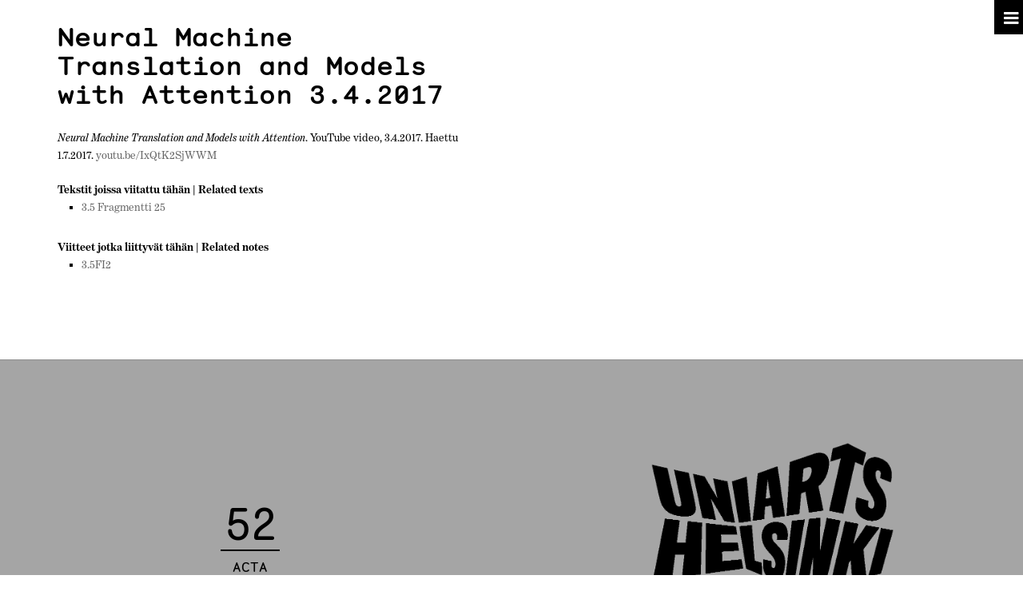

--- FILE ---
content_type: text/html; charset=UTF-8
request_url: https://actascenica.teak.fi/huopaniemi-otso/glossary/neural-machine-translation-and-models-with-attention-3-4-2017/
body_size: 13073
content:
<!DOCTYPE html>
<html lang="en-US">
<head>
<meta http-equiv="Content-Type" content="text/html; charset=UTF-8" />

<!-- Site Crafted Using Teak Huopaniemi Theme v1.0 - WordPress - HTML5 - www.PageLines.com -->


<!-- Start >> Meta Tags and Inline Scripts -->
<title>Neural Machine Translation and Models with Attention 3.4.2017 &#8211; Otso Huopaniemi</title>
<script>console.log('PHP: {"user":{"everyone":1,"loggedin":0,"loggedout":0},"desktop":{"yes":1,"no":0},"mobile":{"yes":1,"no":0},"rule":{"include":1,"exclude":0},"location":{"pages":{"41":1},"cposts":{},"cats":{"1":1,"2":1,"3":1,"4":1,"5":1,"6":1,"11":1,"12":1,"13":1,"14":1,"15":1,"16":1,"17":1,"18":1,"19":1,"20":1,"21":1,"22":1,"23":1,"24":1,"25":1,"26":1,"27":1,"28":1,"29":1,"30":1,"31":1,"32":1,"33":1,"34":1,"35":1,"36":1,"37":1,"38":1,"39":1,"40":1,"41":1,"42":1,"43":1,"96":1,"98":1,"99":1,"100":1,"101":1},"taxes":{},"langs":{},"wp_pages":{"front":1,"home":1,"archive":1,"single":1,"forbidden":1,"search":1},"ids":[""]}}');</script><script>console.log('PHP: 5786');</script><script>console.log('PHP: check_against_rule: wp_pages where single');</script><script>console.log('PHP: {"term_id":44,"name":"Cat-menu","loc":{"pages":{"2":1,"41":1,"76":1},"cposts":{"glossary":1},"cats":{"1":1,"2":1,"3":1,"4":1,"5":1,"6":1,"11":1,"12":1,"13":1,"14":1,"15":1,"16":1,"17":1,"18":1,"19":1,"20":1,"21":1,"22":1,"23":1,"24":1,"25":1,"26":1,"27":1,"28":1,"29":1,"30":1,"31":1,"32":1,"33":1,"34":1,"35":1,"36":1,"37":1,"38":1,"39":1,"40":1,"41":1,"42":1,"43":1},"taxes":{},"langs":{},"wp_pages":{"front":1,"home":1,"archive":1,"single":1,"forbidden":1,"search":1},"ids":[""]}}');</script><script>console.log('PHP: return menu ID:44');</script><meta name='robots' content='max-image-preview:large' />
<link rel='dns-prefetch' href='//s.w.org' />
<link rel="alternate" type="application/rss+xml" title="Otso Huopaniemi &raquo; Feed" href="https://actascenica.teak.fi/huopaniemi-otso/feed/" />
<link rel="alternate" type="application/rss+xml" title="Otso Huopaniemi &raquo; Comments Feed" href="https://actascenica.teak.fi/huopaniemi-otso/comments/feed/" />
		<script type="text/javascript">
			window._wpemojiSettings = {"baseUrl":"https:\/\/s.w.org\/images\/core\/emoji\/13.1.0\/72x72\/","ext":".png","svgUrl":"https:\/\/s.w.org\/images\/core\/emoji\/13.1.0\/svg\/","svgExt":".svg","source":{"concatemoji":"https:\/\/actascenica.teak.fi\/huopaniemi-otso\/wp-includes\/js\/wp-emoji-release.min.js?ver=5.8.12"}};
			!function(e,a,t){var n,r,o,i=a.createElement("canvas"),p=i.getContext&&i.getContext("2d");function s(e,t){var a=String.fromCharCode;p.clearRect(0,0,i.width,i.height),p.fillText(a.apply(this,e),0,0);e=i.toDataURL();return p.clearRect(0,0,i.width,i.height),p.fillText(a.apply(this,t),0,0),e===i.toDataURL()}function c(e){var t=a.createElement("script");t.src=e,t.defer=t.type="text/javascript",a.getElementsByTagName("head")[0].appendChild(t)}for(o=Array("flag","emoji"),t.supports={everything:!0,everythingExceptFlag:!0},r=0;r<o.length;r++)t.supports[o[r]]=function(e){if(!p||!p.fillText)return!1;switch(p.textBaseline="top",p.font="600 32px Arial",e){case"flag":return s([127987,65039,8205,9895,65039],[127987,65039,8203,9895,65039])?!1:!s([55356,56826,55356,56819],[55356,56826,8203,55356,56819])&&!s([55356,57332,56128,56423,56128,56418,56128,56421,56128,56430,56128,56423,56128,56447],[55356,57332,8203,56128,56423,8203,56128,56418,8203,56128,56421,8203,56128,56430,8203,56128,56423,8203,56128,56447]);case"emoji":return!s([10084,65039,8205,55357,56613],[10084,65039,8203,55357,56613])}return!1}(o[r]),t.supports.everything=t.supports.everything&&t.supports[o[r]],"flag"!==o[r]&&(t.supports.everythingExceptFlag=t.supports.everythingExceptFlag&&t.supports[o[r]]);t.supports.everythingExceptFlag=t.supports.everythingExceptFlag&&!t.supports.flag,t.DOMReady=!1,t.readyCallback=function(){t.DOMReady=!0},t.supports.everything||(n=function(){t.readyCallback()},a.addEventListener?(a.addEventListener("DOMContentLoaded",n,!1),e.addEventListener("load",n,!1)):(e.attachEvent("onload",n),a.attachEvent("onreadystatechange",function(){"complete"===a.readyState&&t.readyCallback()})),(n=t.source||{}).concatemoji?c(n.concatemoji):n.wpemoji&&n.twemoji&&(c(n.twemoji),c(n.wpemoji)))}(window,document,window._wpemojiSettings);
		</script>
		
<!-- Styles -->
<style type="text/css">
img.wp-smiley,
img.emoji {
	display: inline !important;
	border: none !important;
	box-shadow: none !important;
	height: 1em !important;
	width: 1em !important;
	margin: 0 .07em !important;
	vertical-align: -0.1em !important;
	background: none !important;
	padding: 0 !important;
}
</style>
	<link rel='stylesheet' id='prettify-css'  href='https://actascenica.teak.fi/huopaniemi-otso/wp-content/themes/dms/dms/js/prettify/prettify.css?ver=5.8.12' type='text/css' media='all' />
<link rel='stylesheet' id='la-icon-maneger-style-css'  href='https://actascenica.teak.fi/huopaniemi-otso/wp-content/uploads/la_icon_sets/style.min.css?ver=5.8.12' type='text/css' media='all' />
<link rel='stylesheet' id='wp-block-library-css'  href='https://actascenica.teak.fi/huopaniemi-otso/wp-includes/css/dist/block-library/style.min.css?ver=5.8.12' type='text/css' media='all' />
<link rel='stylesheet' id='sf_styles-css'  href='https://actascenica.teak.fi/huopaniemi-otso/wp-content/plugins/superfly-menu/css/public.min.css?ver=5.8.12' type='text/css' media='all' />
<link rel='stylesheet' id='pagelines-less-core-css'  href='https://actascenica.teak.fi/huopaniemi-otso/wp-content/uploads/pagelines/compiled-css-core-1768487737.css' type='text/css' media='all' />
<link rel='stylesheet' id='pagelines-less-sections-css'  href='https://actascenica.teak.fi/huopaniemi-otso/wp-content/uploads/pagelines/compiled-css-sections-1768487737.css' type='text/css' media='all' />
<link rel='stylesheet' id='slb_core-css'  href='https://actascenica.teak.fi/huopaniemi-otso/wp-content/plugins/simple-lightbox/client/css/app.css?ver=2.9.4' type='text/css' media='all' />
<link rel='stylesheet' id='DMS-theme-css'  href='https://actascenica.teak.fi/huopaniemi-otso/wp-content/themes/teak-huopaniemi-theme/style.css?ver=221-0902134620' type='text/css' media='all' />

<!-- Scripts -->
<script type='text/javascript' src='https://actascenica.teak.fi/huopaniemi-otso/wp-content/themes/dms/dms/js/prettify/prettify.min.js?ver=5.8.12' id='prettify-js'></script>
<script type='text/javascript' src='https://actascenica.teak.fi/huopaniemi-otso/wp-content/plugins/superfly-menu/includes/vendor/looks_awesome/icon_manager/js/md5.js?ver=1.0,0' id='la-icon-manager-md5-js'></script>
<script type='text/javascript' src='https://actascenica.teak.fi/huopaniemi-otso/wp-content/plugins/superfly-menu/includes/vendor/looks_awesome/icon_manager/js/util.js?ver=1.0,0' id='la-icon-manager-util-js'></script>
<script type='text/javascript' src='https://actascenica.teak.fi/huopaniemi-otso/wp-includes/js/jquery/jquery.min.js?ver=3.6.0' id='jquery-core-js'></script>
<script type='text/javascript' src='https://actascenica.teak.fi/huopaniemi-otso/wp-includes/js/jquery/jquery-migrate.min.js?ver=3.3.2' id='jquery-migrate-js'></script>
<script type='text/javascript' id='sf_main-js-extra'>
/* <![CDATA[ */
var SF_Opts = {"social":[],"search":"show","blur":"","fade":"no","test_mode":"","hide_def":"","mob_nav":"","sidebar_style":"side","sidebar_behaviour":"slide","alt_menu":"","sidebar_pos":"right","width_panel_1":"600","width_panel_2":"400","width_panel_3":"300","width_panel_4":"200","base_color":"#000000","opening_type":"hover","sub_type":"yes","sub_opening_type":"hover","label":"metro","label_top":"0px","label_size":"36px","label_vis":"visible","item_padding":"15","bg":"","path":"https:\/\/actascenica.teak.fi\/huopaniemi-otso\/wp-content\/plugins\/superfly-menu\/img\/","menu":"{\"44\":{\"term_id\":44,\"name\":\"Cat-menu\",\"loc\":{\"pages\":{\"2\":1,\"41\":1,\"76\":1},\"cposts\":{\"glossary\":1},\"cats\":{\"1\":1,\"2\":1,\"3\":1,\"4\":1,\"5\":1,\"6\":1,\"11\":1,\"12\":1,\"13\":1,\"14\":1,\"15\":1,\"16\":1,\"17\":1,\"18\":1,\"19\":1,\"20\":1,\"21\":1,\"22\":1,\"23\":1,\"24\":1,\"25\":1,\"26\":1,\"27\":1,\"28\":1,\"29\":1,\"30\":1,\"31\":1,\"32\":1,\"33\":1,\"34\":1,\"35\":1,\"36\":1,\"37\":1,\"38\":1,\"39\":1,\"40\":1,\"41\":1,\"42\":1,\"43\":1},\"taxes\":{},\"langs\":{},\"wp_pages\":{\"front\":1,\"home\":1,\"archive\":1,\"single\":1,\"forbidden\":1,\"search\":1},\"ids\":[\"\"]}}}","togglers":"","subMenuSupport":"yes","subMenuSelector":"sub-menu, children","activeClassSelector":"current-menu-item","allowedTags":"DIV, NAV, UL, OL, LI, A, P, H1, H2, H3, H4, SPAN","menuData":[],"siteBase":"https:\/\/actascenica.teak.fi\/huopaniemi-otso","plugin_ver":"4.0.0"};
/* ]]> */
</script>
<script type='text/javascript' src='https://actascenica.teak.fi/huopaniemi-otso/wp-content/plugins/superfly-menu/js/public.min.js?ver=4.0.0' id='sf_main-js'></script>
<link rel="shortcut icon" href="https://actascenica.teak.fi/huopaniemi-otso/wp-content/themes/teak-huopaniemi-theme/pix/favicon.png" type="image/x-icon" />
<link rel="apple-touch-icon" href="https://actascenica.teak.fi/huopaniemi-otso/wp-content/themes/teak-huopaniemi-theme/pix/touch.png" />
<link rel="profile" href="http://gmpg.org/xfn/11" />
<meta name="viewport" content="width=device-width, initial-scale=1, maximum-scale=1" />
<meta property='pl-share-title' content='Neural Machine Translation and Models with Attention 3.4.2017' />
<meta property='pl-share-url' content='https://actascenica.teak.fi/huopaniemi-otso/glossary/neural-machine-translation-and-models-with-attention-3-4-2017/' />
<meta property='pl-share-desc' content='Neural Machine Translation and Models with Attention. YouTube video 3.4.2017. Haettu 1.7.2017. youtu.be/IxQtK2SjWWM Tekstit joissa [...]' />
<meta property='pl-share-img' content='' />
<link rel="https://api.w.org/" href="https://actascenica.teak.fi/huopaniemi-otso/wp-json/" /><link rel="alternate" type="application/json" href="https://actascenica.teak.fi/huopaniemi-otso/wp-json/wp/v2/glossary/5786" /><link rel="EditURI" type="application/rsd+xml" title="RSD" href="https://actascenica.teak.fi/huopaniemi-otso/xmlrpc.php?rsd" />
<link rel="wlwmanifest" type="application/wlwmanifest+xml" href="https://actascenica.teak.fi/huopaniemi-otso/wp-includes/wlwmanifest.xml" /> 
<meta name="generator" content="WordPress 5.8.12" />
<link rel="canonical" href="https://actascenica.teak.fi/huopaniemi-otso/glossary/neural-machine-translation-and-models-with-attention-3-4-2017/" />
<link rel='shortlink' href='https://actascenica.teak.fi/huopaniemi-otso/?p=5786' />
<link rel="alternate" type="application/json+oembed" href="https://actascenica.teak.fi/huopaniemi-otso/wp-json/oembed/1.0/embed?url=https%3A%2F%2Factascenica.teak.fi%2Fhuopaniemi-otso%2Fglossary%2Fneural-machine-translation-and-models-with-attention-3-4-2017%2F" />
<link rel="alternate" type="text/xml+oembed" href="https://actascenica.teak.fi/huopaniemi-otso/wp-json/oembed/1.0/embed?url=https%3A%2F%2Factascenica.teak.fi%2Fhuopaniemi-otso%2Fglossary%2Fneural-machine-translation-and-models-with-attention-3-4-2017%2F&#038;format=xml" />
<script>
    var SFM_is_mobile = (function () {
        var n = navigator.userAgent;
        var reg = new RegExp('Android\s([0-9\.]*)')
        var match = n.toLowerCase().match(reg);
        var android =  match ? parseFloat(match[1]) : false;
        if (android && android < 3.6) return

        return n.match(/Android|BlackBerry|IEMobile|iPhone|iPad|iPod|Opera Mini/i)
    })();

	var SFM_skew_disabled = (function($){
		var window_width = $(window).width();
		var sfm_width = 600;
		if(sfm_width * 2 >= window_width){
			return true;
		}
		return false;
	})(jQuery);

    (function(){
        var mob_bar = '';
        var pos = 'right';
        var iconbar = '';
        var classes = SFM_is_mobile ? (mob_bar ? 'sfm-mobile sfm-mob-nav' : 'sfm-mobile'): 'sfm-no-mobile';
        classes += ' sfm-pos-' + pos;
        classes += iconbar ? ' sfm-bar' : '';
		classes += SFM_skew_disabled ? ' sfm-skew-disabled' : '';
        document.getElementsByTagName('html')[0].className = document.getElementsByTagName('html')[0].className + ' ' + classes;
    })()
</script>
<style id="superfly-dynamic-styles">

	#sfm-sidebar.sfm-vertical-nav .sfm-has-child-menu .sfm-sm-indicator i:after {
		content: '\e610';
		-webkit-transition: all 0.3s cubic-bezier(0.215, 0.061, 0.355, 1);
		-moz-transition: all 0.3s cubic-bezier(0.215, 0.061, 0.355, 1);
		-o-transition: all 0.3s cubic-bezier(0.215, 0.061, 0.355, 1);
		transition: all 0.3s cubic-bezier(0.215, 0.061, 0.355, 1);
		-webkit-backface-visibility: hidden;
		display: inline-block;
	}

    .sfm-navicon, .sfm-navicon:after, .sfm-navicon:before, .sfm-sidebar-close:before, .sfm-sidebar-close:after {
       height: 1px !important;
    }
    .sfm-label-square .sfm-navicon-button, .sfm-label-rsquare .sfm-navicon-button, .sfm-label-circle .sfm-navicon-button {
        border-width: 1px !important;
    }

    .sfm-vertical-nav .sfm-submenu-visible > a .sfm-sm-indicator i:after {
		-webkit-transform: rotate(180deg);
		-moz-transform: rotate(180deg);
		-ms-transform: rotate(180deg);
		-o-transform: rotate(180deg);
		transform: rotate(180deg);
	}

	#sfm-mob-navbar .sfm-navicon-button:after {
		/*width: 30px;*/
	}

	.sfm-pos-right .sfm-vertical-nav .sfm-has-child-menu > a:before {
		display: none;
	}

	#sfm-sidebar.sfm-vertical-nav .sfm-menu .sfm-sm-indicator {
		background: rgba(255,255,255,0.085);
	}

	.sfm-pos-right #sfm-sidebar.sfm-vertical-nav .sfm-menu li a {
		/*padding-left: 10px !important;*/
	}

	.sfm-pos-right #sfm-sidebar.sfm-vertical-nav .sfm-sm-indicator {
		left: auto;
		right: 0;
	}



.sfm-mobile #sfm-sidebar.sfm-compact-header .sfm-logo img {
	max-height: 75px;
}

#sfm-sidebar.sfm-compact .sfm-nav {
	min-height: 50vh;
	height: auto;
	max-height: none;
	margin-top: 0px;
}

#sfm-sidebar.sfm-compact-footer .sfm-social {
	margin-top: 30px;
	margin-bottom: 30px;
	position: relative;
}

#sfm-sidebar.sfm-compact .sfm-sidebar-bg {
	min-height: 150%;
}

#sfm-sidebar.sfm-compact  input[type=search] {
	font-size: 16px;
}
/*}*/

#sfm-sidebar .sfm-sidebar-bg, #sfm-sidebar .sfm-social {
	background-color: #000000 !important;
}


#sfm-sidebar, .sfm-sidebar-bg, #sfm-sidebar .sfm-nav, #sfm-sidebar .sfm-logo, #sfm-sidebar .sfm-social, .sfm-style-toolbar .sfm-copy {
	width: 600px;
}
#sfm-sidebar:not(.sfm-iconbar) .sfm-menu li > a span{
	max-width: calc(600px - 80px);}
#sfm-sidebar .sfm-social {
	background-color: transparent !important;
}

    


#sfm-sidebar .sfm-menu li a,
#sfm-sidebar .sfm-chapter,
#sfm-sidebar .widget-area,
.sfm-search-form input {
	padding-left: 28px !important;
}

#sfm-sidebar.sfm-compact  .sfm-social li {
	text-align: left;
}

#sfm-sidebar.sfm-compact  .sfm-social:before {
	right: auto;
	left: auto;
left: 10%;
}


#sfm-sidebar:after {
	display: none !important;
}





#sfm-sidebar,
.sfm-pos-right .sfm-sidebar-slide.sfm-body-pushed #sfm-mob-navbar {
	-webkit-transform: translate(-600px,0);
	-moz-transform: translate(-600px,0);
	-ms-transform: translate(-600px,0);
	-o-transform: translate(-600px,0);
	transform: translate(-600px,0);
	-webkit-transform: translate3d(-600px,0,0);
	-moz-transform: translate3d(-600px,0,0);
	-ms-transform: translate3d(-600px,0,0);
	-o-transform: translate3d(-600px,0,0);
	transform: translate3d(-600px,0,0);
}

.sfm-pos-right #sfm-sidebar, .sfm-sidebar-slide.sfm-body-pushed #sfm-mob-navbar {
	-webkit-transform: translate(600px,0);
	-moz-transform: translate(600px,0);
	-ms-transform: translate(600px,0);
	-o-transform: translate(600px,0);
	transform: translate(600px,0);
	-webkit-transform: translate3d(600px,0,0);
	-moz-transform: translate3d(600px,0,0);
	-ms-transform: translate3d(600px,0,0);
	-o-transform: translate3d(600px,0,0);
	transform: translate3d(600px,0,0);
}

.sfm-pos-left #sfm-sidebar .sfm-view-level-1 {
	left: 600px;
	width: 400px;
	-webkit-transform: translate(-400px,0);
	-moz-transform: translate(-400px,0);
	-ms-transform: translate(-400px,0);
	-o-transform: translate(-400px,0);
	transform: translate(-400px,0);
	-webkit-transform: translate3d(-400px,0,0);
	-moz-transform: translate3d(-400px,0,0);
	-ms-transform: translate3d(-400px,0,0);
	-o-transform: translate3d(-400px,0,0);
	transform: translate3d(-400px,0,0);
}

.sfm-pos-right #sfm-sidebar .sfm-view-level-1 {
	left: auto;
	right: 600px;
	width: 400px;
	-webkit-transform: translate(400px,0);
	-moz-transform: translate(400px,0);
	-ms-transform: translate(400px,0);
	-o-transform: translate(400px,0);
	transform: translate(400px,0);
	-webkit-transform: translate3d(400px,0,0);
	-moz-transform: translate3d(400px,0,0);
	-ms-transform: translate3d(400px,0,0);
	-o-transform: translate3d(400px,0,0);
	transform: translate3d(400px,0,0);
}

.sfm-pos-left #sfm-sidebar .sfm-view-level-2 {
	left: 1000px;
	width: 300px;
	-webkit-transform: translate(-1300px,0);
	-moz-transform: translate(-1300px,0);
	-ms-transform: translate(-1300px,0);
	-o-transform: translate(-1300px,0);
	transform: translate(-1300px,0);
	-webkit-transform: translate3d(-1300px,0,0);
	-moz-transform: translate3d(-1300px,0,0);
	-ms-transform: translate3d(-1300px,0,0);
	-o-transform: translate3d(-1300px,0,0);
	transform: translate3d(-1300px,0,0);
}

.sfm-pos-right #sfm-sidebar .sfm-view-level-2
{
	left: auto;
	right: 1000px;
	width: 300px;
	-webkit-transform: translate(1300px,0);
	-moz-transform: translate(1300px,0);
	-ms-transform: translate(1300px,0);
	-o-transform: translate(1300px,0);
	transform: translate(1300px,0);
	-webkit-transform: translate3d(1300px,0,0);
	-moz-transform: translate3d(1300px,0,0);
	-ms-transform: translate3d(1300px,0,0);
	-o-transform: translate3d(1300px,0,0);
	transform: translate3d(1300px,0,0);
}

.sfm-pos-left #sfm-sidebar .sfm-view-level-3 {
	left: 1300px;
	width: 200px;
	-webkit-transform: translate(-1300px,0);
	-moz-transform: translate(-1300px,0);
	-ms-transform: translate(-1300px,0);
	-o-transform: translate(-1300px,0);
	transform: translate(-1300px,0);
	-webkit-transform: translate3d(-1300px,0,0);
	-moz-transform: translate3d(-1300px,0,0);
	-ms-transform: translate3d(-1300px,0,0);
	-o-transform: translate3d(-1300px,0,0);
	transform: translate3d(-1300px,0,0);
}

.sfm-pos-right #sfm-sidebar .sfm-view-level-3 {
	left: auto;
	right: 1300px;
	width: 200px;
	-webkit-transform: translate(1300px,0);
	-moz-transform: translate(1300px,0);
	-ms-transform: translate(1300px,0);
	-o-transform: translate(1300px,0);
	transform: translate(1300px,0);
	-webkit-transform: translate3d(1300px,0,0);
	-moz-transform: translate3d(1300px,0,0);
	-ms-transform: translate3d(1300px,0,0);
	-o-transform: translate3d(1300px,0,0);
	transform: translate3d(1300px,0,0);
}

.sfm-view-pushed-1 #sfm-sidebar .sfm-view-level-2 {
	-webkit-transform: translate(-300px,0);
	-moz-transform: translate(-300px,0);
	-ms-transform: translate(-300px,0);
	-o-transform: translate(-300px,0);
	transform: translate(-300px,0);
	-webkit-transform: translate3d(-300px,0,0);
	-moz-transform: translate3d(-300px,0,0);
	-ms-transform: translate3d(-300px,0,0);
	-o-transform: translate3d(-300px,0,0);
	transform: translate3d(-300px,0,0);
}

.sfm-pos-right .sfm-view-pushed-1 #sfm-sidebar .sfm-view-level-2 {
	-webkit-transform: translate(300px,0);
	-moz-transform: translate(300px,0);
	-ms-transform: translate(300px,0);
	-o-transform: translate(300px,0);
	transform: translate(300px,0);
	-webkit-transform: translate3d(300px,0,0);
	-moz-transform: translate3d(300px,0,0);
	-ms-transform: translate3d(300px,0,0);
	-o-transform: translate3d(300px,0,0);
	transform: translate3d(300px,0,0);
}

.sfm-view-pushed-2 #sfm-sidebar .sfm-view-level-3 {
	-webkit-transform: translate(-200px,0);
	-moz-transform: translate(-200px,0);
	-ms-transform: translate(-200px,0);
	-o-transform: translate(-200px,0);
	transform: translate(-200px,0);
	-webkit-transform: translate3d(-200px,0,0);
	-moz-transform: translate3d(-200px,0,0);
	-ms-transform: translate3d(-200px,0,0);
	-o-transform: translate3d(-200px,0,0);
	transform: translate3d(-200px,0,0);
}

.sfm-pos-right .sfm-view-pushed-2 #sfm-sidebar .sfm-view-level-3 {
	-webkit-transform: translate(200px,0);
	-moz-transform: translate(200px,0);
	-ms-transform: translate(200px,0);
	-o-transform: translate(200px,0);
	transform: translate(200px,0);
	-webkit-transform: translate3d(200px,0,0);
	-moz-transform: translate3d(200px,0,0);
	-ms-transform: translate3d(200px,0,0);
	-o-transform: translate3d(200px,0,0);
	transform: translate3d(200px,0,0);
}

#sfm-sidebar .sfm-view-level-1, #sfm-sidebar ul.sfm-menu-level-1 {
	background: #333;
}


#sfm-sidebar .sfm-menu a img{
	max-width: 40px;
	max-height: 40px;
}
#sfm-sidebar .sfm-menu .fa{
	font-size: 40px;
	min-width: 40px;
	min-height: 40px;
}


#sfm-sidebar .sfm-view-level-2, #sfm-sidebar ul.sfm-menu-level-2 {
	background: #36939e;
}

#sfm-sidebar .sfm-view-level-3, #sfm-sidebar ul.sfm-menu-level-3 {
	background: #9e466b;
}

#sfm-sidebar .sfm-menu-level-0 li, #sfm-sidebar .sfm-menu-level-0 li a, .sfm-title h3 {
	color: #FFF;
}

#sfm-sidebar .sfm-menu li a, #sfm-sidebar .sfm-chapter, #sfm-sidebar .sfm-search-form {
	padding: 15px 0;
	text-transform: capitalize;
}

#sfm-sidebar .sfm-search-form span {
	top: 17px;
}

#sfm-sidebar {
	font-family: inherit;
}

#sfm-sidebar .sfm-sm-indicator {
	line-height: 16px;
}

#sfm-sidebar .sfm-search-form input {
	font-size: 16px;
}

#sfm-sidebar .sfm-menu li a, #sfm-sidebar .sfm-menu .sfm-chapter {
	font-family: inherit;
	font-weight: normal;
	font-size: 16px;
	text-align: left;
	-moz-font-smoothing: antialiased;
	-webkit-font-smoothing: antialiased;
	font-smoothing: antialiased;
	text-rendering: optimizeLegibility;
}
#sfm-sidebar .sfm-widget,
#sfm-sidebar .widget-area{
	text-align: left;
}
#sfm-sidebar .sfm-menu .sfm-chapter {
	font-size: 15px;
	margin-top: 15px;
}
#sfm-sidebar .sfm-menu .sfm-chapter div{
	font-family: inherit;
	font-size: 15px;
}
.sfm-rollback a {
	font-family: inherit;
}
#sfm-sidebar .sfm-menu .fa{
	color: #fff;
}

#sfm-sidebar .sfm-menu-level-0 li .sfm-sm-indicator i,#sfm-sidebar .sfm-menu-level-0 .sfm-sl, .sfm-title h2, .sfm-social:after {
	color: #aaaaaa;
}#sfm-sidebar .sfm-menu-level-1 li .sfm-sm-indicator i,#sfm-sidebar .sfm-menu-level-1 .sfm-sl {
	 color: #aaaaaa;
 }#sfm-sidebar .sfm-menu-level-2 li .sfm-sm-indicator i,#sfm-sidebar .sfm-menu-level-2 .sfm-sl {
	  color: #aaaaaa;
  }#sfm-sidebar .sfm-menu-level-3 li .sfm-sm-indicator i,#sfm-sidebar .sfm-menu-level-3 .sfm-sl {
	   color: #aaaaaa;
   }
    .sfm-menu-level-0 .sfm-chapter {
        color: #00FFB8 !important;
    }    .sfm-menu-level-1 .sfm-chapter {
        color: #FFFFFF !important;
    }    .sfm-menu-level-2 .sfm-chapter {
        color: #FFFFFF !important;
    }    .sfm-menu-level-3 .sfm-chapter {
        color: #FFFFFF !important;
    }
#sfm-sidebar .sfm-view-level-1 li a,
#sfm-sidebar .sfm-menu-level-1 li a{
	color: #ffffff;
	border-color: #ffffff;
}

#sfm-sidebar:after {
	background-color: #000000;
}

#sfm-sidebar .sfm-view-level-2 li a,
#sfm-sidebar .sfm-menu-level-2 li a{
	color: #ffffff;
	border-color: #ffffff;
}

#sfm-sidebar .sfm-view-level-3 li a,
#sfm-sidebar .sfm-menu-level-3 li a {
	color: #ffffff;
	border-color: #ffffff;
}

.sfm-navicon-button {
	top: 0px;
}

.sfm-mobile .sfm-navicon-button {
	top: 0px;
}

	
.sfm-navicon-button {
	right: 0px !important;
}
.sfm-mobile .sfm-navicon-button {
	right: inherit;
}

.sfm-navicon:after,
.sfm-label-text .sfm-navicon:after,
.sfm-label-none .sfm-navicon:after {
	top: -8px;
}
.sfm-navicon:before,
.sfm-label-text .sfm-navicon:before,
.sfm-label-none .sfm-navicon:before {
	top: 8px;
}

.sfm-body-pushed #sfm-overlay, body[class*="sfm-view-pushed"] #sfm-overlay {
	opacity: 0.6;
}
.sfm-body-pushed #sfm-overlay, body[class*="sfm-view-pushed"] #sfm-overlay {
	cursor: url("https://actascenica.teak.fi/huopaniemi-otso/wp-content/plugins/superfly-menu/img/close3.png") 16 16,pointer;
}



#sfm-sidebar .sfm-menu li:after {
	content: '';
	display: block;
	width: 100%;
	box-sizing: border-box;
	position: absolute;
	bottom: 0px;
	left: 0;
	right: 0;
	height: 1px;
	background: rgba(255, 255, 255, 0.075);
	margin: 0 auto;
}

#sfm-sidebar .sfm-menu li:last-child:after {
	display: none;
}


.sfm-style-skew #sfm-sidebar .sfm-social{
	height: auto;
	/*min-height: 75px;*/
}
.sfm-style-skew #sfm-sidebar .sfm-menu-level-0 li:hover,
.sfm-style-skew #sfm-sidebar .sfm-menu-level-0 li a:hover{
	color: #00FFB8;
}
.sfm-theme-top .sfm-sidebar-bg,
.sfm-theme-bottom .sfm-sidebar-bg{
	width: 1200px;
}
/* Pos left */
.sfm-theme-top .sfm-sidebar-bg{
	-webkit-transform: translate3d(-600px,0,0) skewX(-20.65deg);
	-moz-transform: translate3d(-600px,0,0) skewX(-20.65deg);
	-ms-transform: translate3d(-600px,0,0) skewX(-20.65deg);
	-o-transform: translate3d(-600px,0,0) skewX(-20.65deg);
	transform: translate3d(-600px,0,0) skewX(-20.65deg);
}
.sfm-theme-bottom .sfm-sidebar-bg{
	-webkit-transform: translate3d(-1200px,0,0) skewX(20.65deg);
	-moz-transform: translate3d(-1200px,0,0) skewX(20.65deg);
	-ms-transform: translate3d(-1200px,0,0) skewX(20.65deg);
	-o-transform: translate3d(-1200px,0,0) skewX(20.65deg);
	transform: translate3d(-600px,0,0) skewX(20.65deg);
}
/* Pos right */
.sfm-pos-right .sfm-theme-top .sfm-sidebar-bg{
	-webkit-transform: translate3d(-0px,0,0) skewX(20.65deg);
	-moz-transform: translate3d(-0px,0,0) skewX(20.65deg);
	-ms-transform: translate3d(-0px,0,0) skewX(20.65deg);
	-o-transform: translate3d(-0px,0,0) skewX(20.65deg);
	transform: translate3d(-0px,0,0) skewX(20.65deg);
}
.sfm-pos-right .sfm-theme-bottom .sfm-sidebar-bg{
	-webkit-transform: translate3d(-0px,0,0) skewX(-20.65deg);
	-moz-transform: translate3d(-0px,0,0) skewX(-20.65deg);
	-ms-transform: translate3d(-0px,0,0) skewX(-20.65deg);
	-o-transform: translate3d(-0px,0,0) skewX(-20.65deg);
	transform: translate3d(-0px,0,0) skewX(-20.65deg);
}
.sfm-sidebar-exposed.sfm-theme-top .sfm-sidebar-bg,
.sfm-sidebar-always .sfm-theme-top .sfm-sidebar-bg{
	-webkit-transform: translate3d(-304px,0,0) skewX(-20.65deg);
	-moz-transform: translate3d(-304px,0,0) skewX(-20.65deg);
	-ms-transform: translate3d(-304px,0,0) skewX(-20.65deg);
	-o-transform: translate3d(-304px,0,0) skewX(-20.65deg);
	transform: translate3d(-304px,0,0) skewX(-20.65deg);
}
.sfm-pos-right .sfm-sidebar-exposed.sfm-theme-top .sfm-sidebar-bg,
.sfm-pos-right .sfm-sidebar-always .sfm-theme-top .sfm-sidebar-bg{
	-webkit-transform: translate3d(-600px,0,0) skewX(20.65deg);
	-moz-transform: translate3d(-600px,0,0) skewX(20.65deg);
	-ms-transform: translate3d(-600px,0,0) skewX(20.65deg);
	-o-transform: translate3d(-600px,0,0) skewX(20.65deg);
	transform: translate3d(-300px,0,0) skewX(20.65deg);
}
.sfm-sidebar-exposed.sfm-theme-bottom .sfm-sidebar-bg,
.sfm-sidebar-always .sfm-theme-bottom .sfm-sidebar-bg{
	-webkit-transform: translate3d(0,0,0) skewX(20.65deg);
	-moz-transform: translate3d(0,0,0) skewX(20.65deg);
	-ms-transform: translate3d(0,0,0) skewX(20.65deg);
	-o-transform: translate3d(0,0,0) skewX(20.65deg);
	transform: translate3d(0,0,0) skewX(20.65deg);
}
.sfm-pos-right .sfm-sidebar-exposed.sfm-theme-bottom .sfm-sidebar-bg,
.sfm-pos-right .sfm-sidebar-always .sfm-theme-bottom .sfm-sidebar-bg{
	-webkit-transform: translate3d(-604px,0,0) skewX(-20.65deg);
	-moz-transform: translate3d(-604px,0,0) skewX(-20.65deg);
	-ms-transform: translate3d(-604px,0,0) skewX(-20.65deg);
	-o-transform: translate3d(-604px,0,0) skewX(-20.65deg);
	transform: translate3d(-604px,0,0) skewX(-20.65deg);
}

/* Always visible */
.sfm-sidebar-always.sfm-theme-top .sfm-sidebar-bg{
	-webkit-transform: skewX(-20.65deg);
	-moz-transform: skewX(-20.65deg);
	-ms-transform: skewX(-20.65deg);
	-o-transform: skewX(-20.65deg);
	transform: skewX(-20.65deg);
}
.sfm-pos-right .sfm-sidebar-always.sfm-theme-top .sfm-sidebar-bg{
	-webkit-transform: skewX(20.65deg);
	-moz-transform: skewX(20.65deg);
	-ms-transform: skewX(20.65deg);
	-o-transform: skewX(20.65deg);
	transform: skewX(20.65deg);
}
.sfm-sidebar-always.sfm-theme-bottom .sfm-sidebar-bg{
	-webkit-transform: skewX(-160.65deg);
	-moz-transform: skewX(-160.65deg);
	-ms-transform: skewX(-160.65deg);
	-o-transform: skewX(-160.65deg);
	transform: skewX(-160.65deg);
}
.sfm-pos-right .sfm-sidebar-always.sfm-theme-bottom .sfm-sidebar-bg{
	-webkit-transform: skewX(160.65deg);
	-moz-transform: skewX(160.65deg);
	-ms-transform: skewX(160.65deg);
	-o-transform: skewX(160.65deg);
	transform: skewX(160.65deg);
}

.sfm-navicon,
.sfm-navicon:after,
.sfm-navicon:before,
.sfm-label-metro .sfm-navicon-button,
#sfm-mob-navbar {
	background-color: #000000;
}

.sfm-label-metro .sfm-navicon,
#sfm-mob-navbar .sfm-navicon,
.sfm-label-metro .sfm-navicon:after,
#sfm-mob-navbar .sfm-navicon:after,
.sfm-label-metro .sfm-navicon:before,
#sfm-mob-navbar .sfm-navicon:before  {
	background-color: #ffffff;
}
.sfm-navicon-button .sf_label_icon{
	color: #ffffff;
}

.sfm-label-square .sfm-navicon-button,
.sfm-label-rsquare .sfm-navicon-button,
.sfm-label-circle .sfm-navicon-button {
	color: #000000;
}

.sfm-navicon-button .sf_label_icon{
	width: 36px;
	height: 36px;
	font-size: calc(36px * .6);
}
.sfm-navicon-button .sf_label_icon.la_icon_manager_custom{
	width: 36px;
	height: 36px;
}
.sfm-navicon-button.sf_label_default{
	width: 36px;
	height: 36px;
}

#sfm-sidebar [class*="sfm-icon-"] {
	color: #aaaaaa;
}

#sfm-sidebar .sfm-social li {
	border-color: #aaaaaa;
}

#sfm-sidebar .sfm-social a {
	color: #aaaaaa;
}

#sfm-sidebar .sfm-search-form {
	background-color: rgba(255, 255, 255, 0.05);
}

@font-face {
	font-family: 'sfm-icomoon';
	src:url('https://actascenica.teak.fi/huopaniemi-otso/wp-content/plugins/superfly-menu/img/fonts/icomoon.eot?wehgh4');
	src: url('https://actascenica.teak.fi/huopaniemi-otso/wp-content/plugins/superfly-menu/img/fonts/icomoon.svg?wehgh4#icomoon') format('svg'),
	url('https://actascenica.teak.fi/huopaniemi-otso/wp-content/plugins/superfly-menu/img/fonts/icomoon.eot?#iefixwehgh4') format('embedded-opentype'),
	url('https://actascenica.teak.fi/huopaniemi-otso/wp-content/plugins/superfly-menu/img/fonts/icomoon.woff?wehgh4') format('woff'),
	url('https://actascenica.teak.fi/huopaniemi-otso/wp-content/plugins/superfly-menu/img/fonts/icomoon.ttf?wehgh4') format('truetype');
	font-weight: normal;
	font-style: normal;
}

	#sfm-sidebar li:hover span[class*='fa-'] {
		opacity: 1 !important;
	}
.sfm-navicon, .sfm-navicon:after, .sfm-navicon:before, .sfm-sidebar-close:before, .sfm-sidebar-close:after {
    height: 5px !important;
    border-radius:1px;}
.sfm-menu-item-945 a {
font-size:24px!important;}
.sfm-menu li a, #sfm-sidebar {
    font-family:"Monosten C", Courier, monospace; 
	font-size-adjust:0.5; 
	font-weight:normal; 
	font-style:normal;	
	line-height: 1.4em;
    font-size:16px!important;
    line-height: 20px!important;
    text-transform: none!important;
    color:#FFF!important;}
.sfm-child-menu li a {
    padding-left:60px!important;}
#sfm-sidebar.sfm-vertical-nav .sfm-has-child-menu .sfm-sm-indicator i:after {
content:"\f078";
font: normal normal normal 14px/1 PageLinesFont;}</style>


<script>

    (function (){
        var insertListener = function(event){
            if (event.animationName == "bodyArrived") {
                afterContentArrived();
            }
        }
        var timer, _timer;
        var transition = '';

        if (document.addEventListener && false) {
            document.addEventListener("animationstart", insertListener, false); // standard + firefox
            document.addEventListener("MSAnimationStart", insertListener, false); // IE
            document.addEventListener("webkitAnimationStart", insertListener, false); // Chrome + Safari
        } else {
            timer = setInterval(function(){
                if (document.body) { //
                    clearInterval(timer);
                    afterContentArrived();
                }
            },14);
        }

        function afterContentArrived() {
            clearTimeout(_timer);

            if (window.jQuery) {
                jQuery('body').fadeIn();
                jQuery(document).trigger('sfm_doc_body_arrived');
                window.SFM_EVENT_DISPATCHED = true;
            } else {
                _timer = setTimeout(function(){
                    afterContentArrived();
                },14);
            }
        }
    })()
</script>
<script type='text/javascript'>var SFM_template ="<div class=\"\n        sfm-rollback\n        sfm-color1\n        sfm-theme-        sfm-label-visible        sfm-label-metro                        \"\n        style=\"\">\n    <div class='sfm-navicon-button x sf_label_custom '><div class=\"la0a686c94398d9aa95125a33c8a31c1b6-bars navicon reorder sf_label_icon\"><\/div>    <\/div>\n<\/div>\n<div id=\"sfm-sidebar\" style=\"opacity:0\" class=\"sfm-theme- sfm-hl-semi sfm-indicators\">\n    <div class=\"sfm-scroll-wrapper\">\n        <div class=\"sfm-scroll\">\n            <div class=\"sfm-sidebar-close\"><\/div>\n            <div class=\"sfm-logo sfm-no-image\">\n                                                                <div class=\"sfm-title\"><\/div>\n            <\/div>\n                        <nav class=\"sfm-nav\">\n                <div class=\"sfm-va-middle\">\n                    <ul id=\"sfm-nav\" class=\"menu\"><li id=\"menu-item-8816\" class=\"menu-item menu-item-type-post_type menu-item-object-page menu-item-home menu-item-8816\"><a href=\"https:\/\/actascenica.teak.fi\/huopaniemi-otso\/\"><div>Algorithmic Adaptations<\/div><div>Algoritmiset adaptaatiot<\/div><\/a><\/li>\n<li id=\"menu-item-8811\" class=\"menu-item menu-item-type-custom menu-item-object-custom menu-item-has-children menu-item-8811\"><a href=\"#\">Aluksi | Start<\/a>\n<ul class=\"sub-menu\">\n\t<li id=\"menu-item-8819\" class=\"menu-item menu-item-type-post_type menu-item-object-post menu-item-8819\"><a href=\"https:\/\/actascenica.teak.fi\/huopaniemi-otso\/julkaisun-tiedot\/\">Julkaisun tiedot | Publication information<\/a><\/li>\n\t<li id=\"menu-item-8818\" class=\"menu-item menu-item-type-post_type menu-item-object-post menu-item-8818\"><a href=\"https:\/\/actascenica.teak.fi\/huopaniemi-otso\/acknowledgments\/\">Kiitokset | Acknowledgments<\/a><\/li>\n\t<li id=\"menu-item-8817\" class=\"menu-item menu-item-type-post_type menu-item-object-post menu-item-8817\"><a href=\"https:\/\/actascenica.teak.fi\/huopaniemi-otso\/tiivistelma\/\">Tiivistelm\u00e4 | Abstract<\/a><\/li>\n\t<li id=\"menu-item-8822\" class=\"menu-item menu-item-type-post_type menu-item-object-post menu-item-8822\"><a href=\"https:\/\/actascenica.teak.fi\/huopaniemi-otso\/toc\/\">Sis\u00e4llysluettelo | Table of contents<\/a><\/li>\n\t<li id=\"menu-item-9272\" class=\"menu-item menu-item-type-post_type menu-item-object-post menu-item-9272\"><a href=\"https:\/\/actascenica.teak.fi\/huopaniemi-otso\/video-list\/\">Videoluettelo | Video list<\/a><\/li>\n\t<li id=\"menu-item-8820\" class=\"menu-item menu-item-type-post_type menu-item-object-post menu-item-8820\"><a href=\"https:\/\/actascenica.teak.fi\/huopaniemi-otso\/lahteet\/\">L\u00e4hteet | References<\/a><\/li>\n<\/ul>\n<\/li>\n<li id=\"menu-item-8812\" class=\"menu-item menu-item-type-custom menu-item-object-custom menu-item-has-children menu-item-8812\"><a href=\"#\"><div>1<\/div> Prologue | Prologi<\/a>\n<ul class=\"sub-menu\">\n\t<li id=\"menu-item-8778\" class=\"menu-item menu-item-type-taxonomy menu-item-object-category menu-item-8778\"><a href=\"https:\/\/actascenica.teak.fi\/huopaniemi-otso\/frag\/1\/\"><div>1.1<\/div> Fragment(ti) 1<\/a><\/li>\n\t<li id=\"menu-item-8782\" class=\"menu-item menu-item-type-taxonomy menu-item-object-category menu-item-8782\"><a href=\"https:\/\/actascenica.teak.fi\/huopaniemi-otso\/frag\/2\/\"><div>1.2<\/div> Fragment(ti) 2<\/a><\/li>\n\t<li id=\"menu-item-8783\" class=\"menu-item menu-item-type-taxonomy menu-item-object-category menu-item-8783\"><a href=\"https:\/\/actascenica.teak.fi\/huopaniemi-otso\/frag\/3\/\"><div>1.3<\/div> Fragment(ti) 3<\/a><\/li>\n\t<li id=\"menu-item-8784\" class=\"menu-item menu-item-type-taxonomy menu-item-object-category menu-item-8784\"><a href=\"https:\/\/actascenica.teak.fi\/huopaniemi-otso\/frag\/4\/\"><div>1.4<\/div> Fragment(ti) 4<\/a><\/li>\n\t<li id=\"menu-item-8785\" class=\"menu-item menu-item-type-taxonomy menu-item-object-category menu-item-8785\"><a href=\"https:\/\/actascenica.teak.fi\/huopaniemi-otso\/frag\/5\/\"><div>1.5<\/div> Fragment(ti) 5<\/a><\/li>\n\t<li id=\"menu-item-8786\" class=\"menu-item menu-item-type-taxonomy menu-item-object-category menu-item-8786\"><a href=\"https:\/\/actascenica.teak.fi\/huopaniemi-otso\/frag\/6\/\"><div>1.6<\/div> Fragment(ti) 6<\/a><\/li>\n\t<li id=\"menu-item-8787\" class=\"menu-item menu-item-type-taxonomy menu-item-object-category menu-item-8787\"><a href=\"https:\/\/actascenica.teak.fi\/huopaniemi-otso\/frag\/7\/\"><div>1.7<\/div> Fragment(ti) 7<\/a><\/li>\n\t<li id=\"menu-item-8788\" class=\"menu-item menu-item-type-taxonomy menu-item-object-category menu-item-8788\"><a href=\"https:\/\/actascenica.teak.fi\/huopaniemi-otso\/frag\/8\/\"><div>1.8<\/div> Fragment(ti) 8<\/a><\/li>\n\t<li id=\"menu-item-8789\" class=\"menu-item menu-item-type-taxonomy menu-item-object-category menu-item-8789\"><a href=\"https:\/\/actascenica.teak.fi\/huopaniemi-otso\/frag\/9\/\"><div>1.9<\/div> Fragment(ti) 9<\/a><\/li>\n\t<li id=\"menu-item-8779\" class=\"menu-item menu-item-type-taxonomy menu-item-object-category menu-item-8779\"><a href=\"https:\/\/actascenica.teak.fi\/huopaniemi-otso\/frag\/10\/\"><div>1.10<\/div> Fragment(ti) 10<\/a><\/li>\n\t<li id=\"menu-item-8780\" class=\"menu-item menu-item-type-taxonomy menu-item-object-category menu-item-8780\"><a href=\"https:\/\/actascenica.teak.fi\/huopaniemi-otso\/frag\/11\/\"><div>1.11<\/div> Fragment(ti) 11<\/a><\/li>\n\t<li id=\"menu-item-8781\" class=\"menu-item menu-item-type-taxonomy menu-item-object-category menu-item-8781\"><a href=\"https:\/\/actascenica.teak.fi\/huopaniemi-otso\/frag\/12\/\"><div>1.12<\/div> Fragment(ti) 12<\/a><\/li>\n<\/ul>\n<\/li>\n<li id=\"menu-item-8813\" class=\"menu-item menu-item-type-custom menu-item-object-custom menu-item-has-children menu-item-8813\"><a href=\"#\"><div>2<\/div> love.abz<\/a>\n<ul class=\"sub-menu\">\n\t<li id=\"menu-item-8790\" class=\"menu-item menu-item-type-taxonomy menu-item-object-category menu-item-8790\"><a href=\"https:\/\/actascenica.teak.fi\/huopaniemi-otso\/frag\/13\/\"><div>2.1<\/div> Fragment(ti) 13<\/a><\/li>\n\t<li id=\"menu-item-8791\" class=\"menu-item menu-item-type-taxonomy menu-item-object-category menu-item-8791\"><a href=\"https:\/\/actascenica.teak.fi\/huopaniemi-otso\/frag\/14\/\"><div>2.2<\/div> Fragment(ti) 14<\/a><\/li>\n\t<li id=\"menu-item-8792\" class=\"menu-item menu-item-type-taxonomy menu-item-object-category menu-item-8792\"><a href=\"https:\/\/actascenica.teak.fi\/huopaniemi-otso\/frag\/15\/\"><div>2.3<\/div> Fragment(ti) 15<\/a><\/li>\n\t<li id=\"menu-item-8793\" class=\"menu-item menu-item-type-taxonomy menu-item-object-category menu-item-8793\"><a href=\"https:\/\/actascenica.teak.fi\/huopaniemi-otso\/frag\/16\/\"><div>2.4<\/div> Fragment(ti) 16<\/a><\/li>\n\t<li id=\"menu-item-8794\" class=\"menu-item menu-item-type-taxonomy menu-item-object-category menu-item-8794\"><a href=\"https:\/\/actascenica.teak.fi\/huopaniemi-otso\/frag\/17\/\"><div>2.5<\/div> Fragment(ti) 17<\/a><\/li>\n\t<li id=\"menu-item-8795\" class=\"menu-item menu-item-type-taxonomy menu-item-object-category menu-item-8795\"><a href=\"https:\/\/actascenica.teak.fi\/huopaniemi-otso\/frag\/18\/\"><div>2.6<\/div> Fragment(ti) 18<\/a><\/li>\n\t<li id=\"menu-item-8796\" class=\"menu-item menu-item-type-taxonomy menu-item-object-category menu-item-8796\"><a href=\"https:\/\/actascenica.teak.fi\/huopaniemi-otso\/frag\/19\/\"><div>2.7<\/div> Fragment(ti) 19<\/a><\/li>\n\t<li id=\"menu-item-8797\" class=\"menu-item menu-item-type-taxonomy menu-item-object-category menu-item-8797\"><a href=\"https:\/\/actascenica.teak.fi\/huopaniemi-otso\/frag\/20\/\"><div>2.8<\/div> Fragment(ti) 20<\/a><\/li>\n<\/ul>\n<\/li>\n<li id=\"menu-item-8814\" class=\"menu-item menu-item-type-custom menu-item-object-custom menu-item-has-children menu-item-8814\"><a href=\"#\"><div>3<\/div> (love.abz)<div>3<\/div><\/a>\n<ul class=\"sub-menu\">\n\t<li id=\"menu-item-8798\" class=\"menu-item menu-item-type-taxonomy menu-item-object-category menu-item-8798\"><a href=\"https:\/\/actascenica.teak.fi\/huopaniemi-otso\/frag\/21\/\"><div>3.1<\/div> Fragment(ti) 21<\/a><\/li>\n\t<li id=\"menu-item-8799\" class=\"menu-item menu-item-type-taxonomy menu-item-object-category menu-item-8799\"><a href=\"https:\/\/actascenica.teak.fi\/huopaniemi-otso\/frag\/22\/\"><div>3.2<\/div> Fragment(ti) 22<\/a><\/li>\n\t<li id=\"menu-item-8800\" class=\"menu-item menu-item-type-taxonomy menu-item-object-category menu-item-8800\"><a href=\"https:\/\/actascenica.teak.fi\/huopaniemi-otso\/frag\/23\/\"><div>3.3<\/div> Fragment(ti) 23<\/a><\/li>\n\t<li id=\"menu-item-8801\" class=\"menu-item menu-item-type-taxonomy menu-item-object-category menu-item-8801\"><a href=\"https:\/\/actascenica.teak.fi\/huopaniemi-otso\/frag\/24\/\"><div>3.4<\/div> Fragment(ti) 24<\/a><\/li>\n\t<li id=\"menu-item-8802\" class=\"menu-item menu-item-type-taxonomy menu-item-object-category menu-item-8802\"><a href=\"https:\/\/actascenica.teak.fi\/huopaniemi-otso\/frag\/25\/\"><div>3.5<\/div> Fragment(ti) 25<\/a><\/li>\n\t<li id=\"menu-item-8803\" class=\"menu-item menu-item-type-taxonomy menu-item-object-category menu-item-8803\"><a href=\"https:\/\/actascenica.teak.fi\/huopaniemi-otso\/frag\/26\/\"><div>3.6<\/div> Fragment(ti) 26<\/a><\/li>\n\t<li id=\"menu-item-8804\" class=\"menu-item menu-item-type-taxonomy menu-item-object-category menu-item-8804\"><a href=\"https:\/\/actascenica.teak.fi\/huopaniemi-otso\/frag\/27\/\"><div>3.7<\/div> Fragment(ti) 27<\/a><\/li>\n\t<li id=\"menu-item-8805\" class=\"menu-item menu-item-type-taxonomy menu-item-object-category menu-item-8805\"><a href=\"https:\/\/actascenica.teak.fi\/huopaniemi-otso\/frag\/28\/\"><div>3.8<\/div> Fragment(ti) 28<\/a><\/li>\n\t<li id=\"menu-item-8806\" class=\"menu-item menu-item-type-taxonomy menu-item-object-category menu-item-8806\"><a href=\"https:\/\/actascenica.teak.fi\/huopaniemi-otso\/frag\/29\/\"><div>3.9<\/div> Fragment(ti) 29<\/a><\/li>\n<\/ul>\n<\/li>\n<li id=\"menu-item-8815\" class=\"menu-item menu-item-type-custom menu-item-object-custom menu-item-has-children menu-item-8815\"><a href=\"#\"><div>4<\/div> Epilogi | Epilogue<\/a>\n<ul class=\"sub-menu\">\n\t<li id=\"menu-item-8807\" class=\"menu-item menu-item-type-taxonomy menu-item-object-category menu-item-8807\"><a href=\"https:\/\/actascenica.teak.fi\/huopaniemi-otso\/frag\/30\/\"><div>4.1<\/div> Fragment(ti) 30<\/a><\/li>\n\t<li id=\"menu-item-8808\" class=\"menu-item menu-item-type-taxonomy menu-item-object-category menu-item-8808\"><a href=\"https:\/\/actascenica.teak.fi\/huopaniemi-otso\/frag\/31\/\"><div>4.2<\/div> Fragment(ti) 31<\/a><\/li>\n\t<li id=\"menu-item-8809\" class=\"menu-item menu-item-type-taxonomy menu-item-object-category menu-item-8809\"><a href=\"https:\/\/actascenica.teak.fi\/huopaniemi-otso\/frag\/32\/\"><div>4.3<\/div> Fragment(ti) 32<\/a><\/li>\n\t<li id=\"menu-item-8810\" class=\"menu-item menu-item-type-taxonomy menu-item-object-category menu-item-8810\"><a href=\"https:\/\/actascenica.teak.fi\/huopaniemi-otso\/frag\/33\/\"><div>4.4<\/div> Fragment(ti) 33<\/a><\/li>\n<\/ul>\n<\/li>\n<\/ul>                    <div class=\"widget-area\"><\/div>\n                <\/div>\n            <\/nav>\n            <ul class=\"sfm-social\"><\/ul>\n                    <\/div>\n    <\/div>\n    <div class=\"sfm-sidebar-bg\"><\/div>\n    <div class=\"sfm-view sfm-view-level-custom\">\n        <span class=\"sfm-close\"><\/span>\n            <\/div>\n<\/div>\n<div id=\"sfm-overlay-wrapper\"><div id=\"sfm-overlay\"><\/div><\/div>"</script>
<!-- On Ready -->
<script> /* <![CDATA[ */
!function ($) {
jQuery(document).ready(function() {
})
}(window.jQuery);
/* ]]> */
</script>

<script type="text/javascript">/*<![CDATA[*/ jQuery(document).ready(function(){ prettyPrint() }); /*]]>*/</script><link rel="stylesheet" href="https://actascenica.teak.fi/webfonts/monosten.css" type="text/css" />
<link rel="stylesheet" href="https://use.typekit.net/xmt6wra.css">
<meta name="identifier" scheme="URN:ISBN" content="978-952-7218-27-3">
<meta name="identifier" scheme="URN:ISSN" content="2242-6485">
<style type="text/css" id="pagelines-custom">
  
</style>

</head>

<!-- Start >> HTML Body -->

<body class="glossary-template-default single single-glossary postid-5786 teak-huopaniemi-theme pl-pro-version responsive full_width pl-save-map-on-load prettify-on template-viitteet display-full">
	
		<div class="pl-mobile-menu">
			
			<form method="get" class="mm-search pl-searcher" onsubmit="this.submit();return false;" action="https://actascenica.teak.fi/huopaniemi-otso/" ><fieldset><span class="btn-search"><i class="icon icon-search"></i></span><input type="text" value="" name="s" class="searchfield" placeholder="Search" /></fieldset></form>				
			<div class="mm-holder">
				
				
				<ul class="mobile-menu primary-menu"><li class="page_item page-item-41"><a href="https://actascenica.teak.fi/huopaniemi-otso/">Etusivu</a></li><li class="page_item page-item-76"><a href="https://actascenica.teak.fi/huopaniemi-otso/glossary/">Glossary</a></li></ul>				<div class="social-menu">
					
									</div>
			</div>
		</div>
		

<div id="site" class="site-wrap">
		<div  class="boxed-wrap site-translate">
			<div id="fixed-top" class="pl-fixed-top is-not-fixed" data-region="fixed-top">

		<div class="pl-fixed-region pl-region" data-region="fixed">
			<div class="outline pl-area-container">
								

<!-- Canvas Area | Section Template -->
<section id="pl_areaud68c9" data-object="PLSectionArea" data-sid="pl_area" data-clone="ud68c9"  class="pl-area pl-area-sortable area-tag    pl-bg-cover section-pl_area" style="  "><div class="pl-area-pad fix">	<div class="pl-area-wrap " style="">

		<div class="pl-content ">
						<div class="pl-inner area-region pl-sortable-area editor-row" style="">
							</div>
		</div>
	</div>
	</div></section>
			</div>
		</div>

	</div>
	<div class="fixed-top-pusher"></div>
	<script> jQuery('.fixed-top-pusher').height( jQuery('.pl-fixed-top').height() ) </script>

			
		
		<div class="pl-region-wrap">
			<div id="page" class="thepage page-wrap">

								<div class="page-canvas">
					
										
					<div id="page-main" class="pl-region custom-template editing-locked" data-custom-template="viitteet" data-template-name="viitteet" data-region="template" >
						<div id="dynamic-content" class="outline template-region-wrap pl-area-container">
							


<!-- Canvas Area | Section Template -->
<section id="pl_areau8d80d" data-object="PLSectionArea" data-sid="pl_area" data-clone="u8d80d"  class="pl-area pl-area-sortable area-tag    pl-bg-cover section-pl_area" style="  "><div class="pl-area-pad fix">	<div class="pl-area-wrap " style="padding-top: 20px; padding-bottom: 20px;">

		<div class="pl-content nested-section-area">
						<div class="pl-inner area-region pl-sortable-area editor-row" style="">
				<div class="row grid-row">

<!-- Column | Section Template -->
<section id="plcolumnu8d99b" data-object="PLColumn" data-sid="plcolumn" data-clone="u8d99b"  class="pl-section span6 offset0    pl-bg-cover section-plcolumn" style="  "><div class="pl-section-pad fix">		<div class="pl-sortable-column pl-sortable-area editor-row ">

			<div class="row grid-row">

<!-- WP Content/Loop | Section Template -->
<section id="postloopu8db1c" data-object="PageLinesPostLoop" data-sid="postloop" data-clone="u8db1c"  class="pl-section span12 offset0    pl-bg-cover single-post section-postloop" style="  "><div class="pl-section-pad fix"><div class="pl-new-loop">			<article id="post-5786" class=" standard-page single-post pl-border hentry pl-new-loop post-5786 glossary type-glossary status-publish glossary-categories-refer-fi">

				
									<header class="entry-header">
						<h1 class="entry-title">Neural Machine Translation and Models with Attention 3.4.2017</h1><div class="metabar"> Posted <time class="date time published updated sc" datetime="2017-07-13T07:38:01+03:00">13/07/2017</time>  &middot; <span class="post-comments sc"><a href="https://actascenica.teak.fi/huopaniemi-otso/glossary/neural-machine-translation-and-models-with-attention-3-4-2017/#comments">Add Comment</a></span>  </div>					</header><!-- .entry-header -->
								<div class="entry-content">
					<div class="metamedia"></div><p class="p1"><em>Neural Machine Translation and Models with Attention</em>. YouTube video, 3.4.2017. Haettu 1.7.2017. <a href="https://youtu.be/IxQtK2SjWWM" target="_blank" rel="noopener">youtu.be/IxQtK2SjWWM</a></p><div id="cmtt_related_articles" class="cmtt_related_articles_wrapper"><div class="cmtt_related_title cmtt_related_articles_title">Tekstit joissa viitattu tähän | Related texts </div><ul class="cmtt_related"><li class="cmtt_related_item"><a href="https://actascenica.teak.fi/huopaniemi-otso/3-5-frag-25-r/">3.5 Fragmentti 25</a></li></ul></div><div class="cmtt_related_terms_wrapper"><div class="cmtt_related_title cmtt_related_terms_title">Viitteet jotka liittyvät tähän | Related notes </div><ul class="cmtt_related"><li class="cmtt_related_item"><a href="https://actascenica.teak.fi/huopaniemi-otso/glossary/3-5fi2/">3.5FI2</a></li></ul></div>				</div><!-- .entry-content -->
			</article><!-- #post-## -->
			</div></div></section></div>			<span class="pl-column-forcer">&nbsp;</span>
		</div>
	</div></section></div>			</div>
		</div>
	</div>
	</div></section>						</div>
												<div class="clear"></div>
					</div>
				</div>
			</div>
				<footer id="footer" class="footer pl-region" data-region="footer">
		<div class="page-area outline pl-area-container fix">
		

<!-- PLNextBox | Section Template -->
<section id="pl-nextboxumk43zi" data-object="PLNextBox" data-sid="pl-nextbox" data-clone="umk43zi"  class="pl-area pl-area-sortable area-tag as-foot-sec divider    pl-bg-cover section-pl-nextbox" style=" background-color: #A5A5A5; "><div class="pl-area-pad fix"><div class="row">
<div class="span6">
<div class="acta"><a href="http://actascenica.teak.fi"></p>
<div class="cover-meta"><span class="nro">52</span><span>Acta Scenica</span><span>2018</span></div>
<p></a>
        </div>
</p></div>
<div class="span6">
        <a href="http://uniarts.fi/en" target="_blank" rel="noopener"></p>
<div class="teak-en"></div>
<p></a>
    </div>
</div>
<div class="row">
<div class="foot-credits span12">
    <span>Acta Scenica <em>URN:ISBN:978-952-7218-27-3</em></span><span>© 2018 Theatre Academy of the University of the Arts Helsinki & Otso Huopaniemi</span>
</div>
</div>
</div></section>		</div>
	</footer>

				
		</div>		
	</div>
		
</div>

<!-- Footer Scripts -->
<link rel='stylesheet' id='cmtooltip-css'  href='https://actascenica.teak.fi/huopaniemi-otso/wp-content/plugins/TooltipProPlus/assets/css/tooltip.min.css?ver=4.5.1' type='text/css' media='all' />
<style id='cmtooltip-inline-css' type='text/css'>
#tt {
				z-index: 1500;
		}
		#tt_overlay {
				z-index: 1499;
		}
        #tt #ttcont div.glossaryItemTitle {
            width: calc(100% + -2);
            border-top-left-radius: 6px;
            border-top-right-radius: 6px;
            padding: 0;
            text-align: initial;
            margin: -2px -2px 10px -2px;
            line-height: ;
            font-weight: ;
		
		
					font-size: 13px !important;
		        }

		#tt #ttcont div.glossaryItemBody {
		padding: 0;
					font-size: 13px;
		        		}
		#tt #ttcont .mobile-link{
					font-size: 13px;
				}

		.mobile-link a.glossaryLink {
		color: #fff !important;
		}
		.mobile-link:before{content: "Term link: "}

		
		
		.tiles ul.glossaryList li {
		min-width: 85px !important;
		width:85px !important;
		}
		.tiles ul.glossaryList span { min-width:85px; width:85px;  }
		.cm-glossary.tiles.big ul.glossaryList a { min-width:179px; width:179px }
		.cm-glossary.tiles.big ul.glossaryList span { min-width:179px; width:179px; }

				span.glossaryLink, a.glossaryLink {
		border-bottom: dotted 1px #a0238c;					color: #a0238c !important;
				}
		span.glossaryLink.temporary, a.glossaryLink.temporary {
		border-bottom: dotted 1px ;		}
		span.glossaryLink:hover, a.glossaryLink:hover {
		border-bottom: solid 1px #a0238c;					color:#333333 !important;
				}

				.glossaryList .glossary-link-title {
		font-weight: normal !important;
		}

		
					#tt #tt-btn-close{ color: #222 !important}
		
		.cm-glossary.grid ul.glossaryList li:not(.the-index-letter)  { width: 200px !important}

					#tt #tt-btn-close{
			direction: rtl;
			font-size: 20px !important
			}
		
		
					#tt #ttcont glossaryItemBody * {color: #ffffff}
		

		
					#tt #ttcont a{color: #2EA3F2 !important}
		
		
		
					#ttcont {
			box-shadow: 0px 0px 20px #666666;
			-moz-box-shadow: 0px 0px 20px #666666;
			-webkit-box-shadow: 0px 0px 20px #666666;
			}
					.cm-glossary.term-carousel .slick-slide,
			.cm-glossary.tiles-with-definition ul > li { height: 245px !important}
					.cm-glossary.tiles-with-definition ul {
			grid-template-columns: repeat(auto-fill, 220px) !important;
			}
					.cm-glossary.flipboxes-with-definition #glossaryList.glossaryList {
			grid-template-columns: repeat(6, 1fr);
			}
			.cm-glossary.flipboxes-with-definition #glossaryList.glossaryList > li > div.term-block > .glossaryLinkMain,
			.cm-glossary.flipboxes-with-definition #glossaryList.glossaryList > li > div.term-block > .glossaryLink,
			.cm-glossary.flipboxes-with-definition #glossaryList.glossaryList .glossary_itemdesc .glossary-read-more-link {
			background-color: #cecece;
			}
			.cm-glossary.flipboxes-with-definition #glossaryList.glossaryList > li,
			.cm-glossary.flipboxes-with-definition #glossaryList.glossaryList > li > div.term-block > .glossaryLinkMain,
			.cm-glossary.flipboxes-with-definition #glossaryList.glossaryList > li > div.term-block > .glossaryLink,
			.cm-glossary.flipboxes-with-definition #glossaryList.glossaryList > li > div.term-block > .glossary_itemdesc {
			height: 160px;
			}
		
            .cm-glossary.accordion-view .ln-letters a, .cm-glossary.accordion-view-2 .ln-letters a{
            color: ;
            }

            .cm-glossary.accordion-view .glossaryList li.active-term .glossaryLinkMain, .cm-glossary.accordion-view-2 .glossaryList li.active .glossaryLinkMain,
            .cm-glossary.accordion-view .glossaryList li.active-term .glossary-link-title, .cm-glossary.accordion-view-2 .glossaryList li.active .glossary-link-title{
            color:  !important;
            }

            .cm-glossary.accordion-view .glossaryList li .glossaryLinkMain span.dashicons, .cm-glossary.accordion-view-2 .glossaryList li.active .glossaryLinkMain:after,
            .cm-glossary.accordion-view .glossaryList li .glossary-link-title span.dashicons, .cm-glossary.accordion-view-2 .glossaryList li.active .glossary-link-title:after{
            color: #8e2c85;
            }

            .cm-glossary.accordion-view-2 .glossaryList li{
            border-color:   ;
            }

            .cm-glossary.accordion-view .the-index-letter{
            background-color: ;
            }

            .cm-glossary.accordion-view .the-index-letter > *, .cm-glossary.accordion-view-2 .the-index-letter > * {
            color: ;
            }

        
            .cm-glossary.cards-view .ln-letters {
                border: none;
                text-align: center;
            }

            .cm-glossary.cards-view .ln-letters a{
                color: #000;
                width: fit-content;
                border: none;
                font-weight: bold;
                display: inline-block;
                float: unset;
                font-size: 13px;
            }

            .cm-glossary.cards-view .ln-letters .ln-disabled{
                opacity: 0.4;
                cursor: default;
            }

            .cm-glossary.cards-view .glossaryList {
                display: flex;
                flex-wrap: wrap;
                gap: 10px;
                padding: 0;
                width: 100%;
                justify-content: flex-start;
            }

            .cm-glossary.cards-view .glossaryList li.the-index-letter{
                width:100% !important;
                font-size: 30px;
                font-weight: bold;
                color: #000;
            }

            .cm-glossary.cards-view .glossaryList li.the-index-letter *{
                margin: 0 0 15px 15px;
            }

            .cm-glossary.cards-view .glossaryList li:not(.the-index-letter, .the-letter-separator){
                display: flex;
                font-weight: normal;
                width: 30%;
                float: left;
                margin: 0 1% 10px;
                list-style: none;
                background-color: #fff !important;
                color: #000;
                border: 1px solid #ededf2;
                padding: 13px !important;
                box-shadow: 0 0.625rem 3.125rem rgba(12, 39, 19, 0.2);
                transition: border-top-color .2s ease-in-out, border-top-width .2s ease-in-out, box-shadow .2s ease-in-out;
            }

            .cm-glossary.cards-view .glossaryList li .glossaryLinkMain,
            .cm-glossary.cards-view .glossaryList li .glossary-link-title {
                color: #000 !important;
                border: none !important;
                width: 100%;
            }

            .cm-glossary.cards-view .glossaryList li .glossary_itemdesc {
                color: #000 !important;
            }

            .cm-glossary.cards-view .glossaryList li *{
                all: unset;
                text-decoration: none;
                display: block;
            }

            .cm-glossary.cards-view .glossaryList li:not(.the-index-letter, .the-letter-separator):hover{
                border-top-width: 2px;
                border-top-color: #6bd386;
                box-shadow: 0 0.625rem 3.125rem rgba(0, 0, 0, .1);
            }

            .cm-glossary.cards-view .glossaryList li:hover .glossaryLinkMain span,
            .cm-glossary.cards-view .glossaryList li:hover .glossary-link-title span{
                color: #6bd386 !important;
            }


        
		.glossary-search-wrapper {
		display: inline-block;
				}


		
		input.glossary-search-term {
				outline: none;
							border-style: none;
														}


		
		
		button.glossary-search.button {
		outline: none;
							border-style: none;
										}
</style>
<link rel='stylesheet' id='dashicons-css'  href='https://actascenica.teak.fi/huopaniemi-otso/wp-includes/css/dashicons.min.css?ver=5.8.12' type='text/css' media='all' />
<script type='text/javascript' src='https://actascenica.teak.fi/huopaniemi-otso/wp-content/themes/dms/dms/js/script.bootstrap.min.js?ver=2.2.2' id='pagelines-bootstrap-all-js'></script>
<script type='text/javascript' src='https://actascenica.teak.fi/huopaniemi-otso/wp-content/themes/dms/dms/js/pl.helpers.js?ver=a5b4cb' id='pagelines-helpers-js'></script>
<script type='text/javascript' src='https://actascenica.teak.fi/huopaniemi-otso/wp-content/themes/dms/dms/js/script.fitvids.js?ver=a5b4cb' id='pagelines-fitvids-js'></script>
<script type='text/javascript' id='pagelines-common-js-extra'>
/* <![CDATA[ */
var plKarma = {"ajaxurl":"https:\/\/actascenica.teak.fi\/huopaniemi-otso\/wp-admin\/admin-ajax.php"};
/* ]]> */
</script>
<script type='text/javascript' src='https://actascenica.teak.fi/huopaniemi-otso/wp-content/themes/dms/dms/js/pl.common.js?ver=a5b4cb' id='pagelines-common-js'></script>
<script type='text/javascript' src='https://actascenica.teak.fi/huopaniemi-otso/wp-content/themes/dms/dms/js/script.flexslider.js?ver=a5b4cb' id='flexslider-js'></script>
<script type='text/javascript' src='https://actascenica.teak.fi/huopaniemi-otso/wp-includes/js/wp-embed.min.js?ver=5.8.12' id='wp-embed-js'></script>
<script type='text/javascript' src='https://actascenica.teak.fi/huopaniemi-otso/wp-content/plugins/TooltipProPlus/assets/js/modernizr.min.js?ver=4.5.1' id='cm-modernizr-js-js'></script>
<script type='text/javascript' id='tooltip-frontend-js-js-extra'>
/* <![CDATA[ */
var cmtt_data = {"cmtooltip":{"placement":"horizontal","clickable":true,"close_on_moveout":true,"only_on_button":false,"touch_anywhere":false,"delay":0,"timer":0,"minw":200,"maxw":500,"top":5,"left":25,"endalpha":95,"zIndex":1500,"borderStyle":"none","borderWidth":"0px","borderColor":"#000000","background":"#000000","title_background":"","foreground":"#ffffff","fontSize":"13px","padding":"2px 2px 2px 2px","borderRadius":"6px","tooltipDisplayanimation":"no_animation","tooltipHideanimation":"no_animation","toolip_dom_move":false,"link_whole_tt":false,"close_button":true,"close_button_mobile":false,"close_symbol":"dashicons-no "},"ajaxurl":"https:\/\/actascenica.teak.fi\/huopaniemi-otso\/wp-admin\/admin-ajax.php","post_id":"5786","mobile_disable_tooltips":"0","desktop_disable_tooltips":"0","tooltip_display_method":"","tooltip_box_position":"0","tooltip_on_click":"","exclude_ajax":"cmttst_event_save","footnote_background_color":"#eaf3ff","mobile_support":"1","cmtooltip_definitions":[]};
/* ]]> */
</script>
<script type='text/javascript' src='https://actascenica.teak.fi/huopaniemi-otso/wp-content/plugins/TooltipProPlus/assets/js/tooltip.min.js?ver=4.5.1' id='tooltip-frontend-js-js'></script>
<script type="text/javascript" id="slb_context">/* <![CDATA[ */if ( !!window.jQuery ) {(function($){$(document).ready(function(){if ( !!window.SLB ) { {$.extend(SLB, {"context":["public","user_guest"]});} }})})(jQuery);}/* ]]> */</script>
<div id="tt" role="tooltip" aria-label="Tooltip content" class="cmtt"></div></body>
</html>